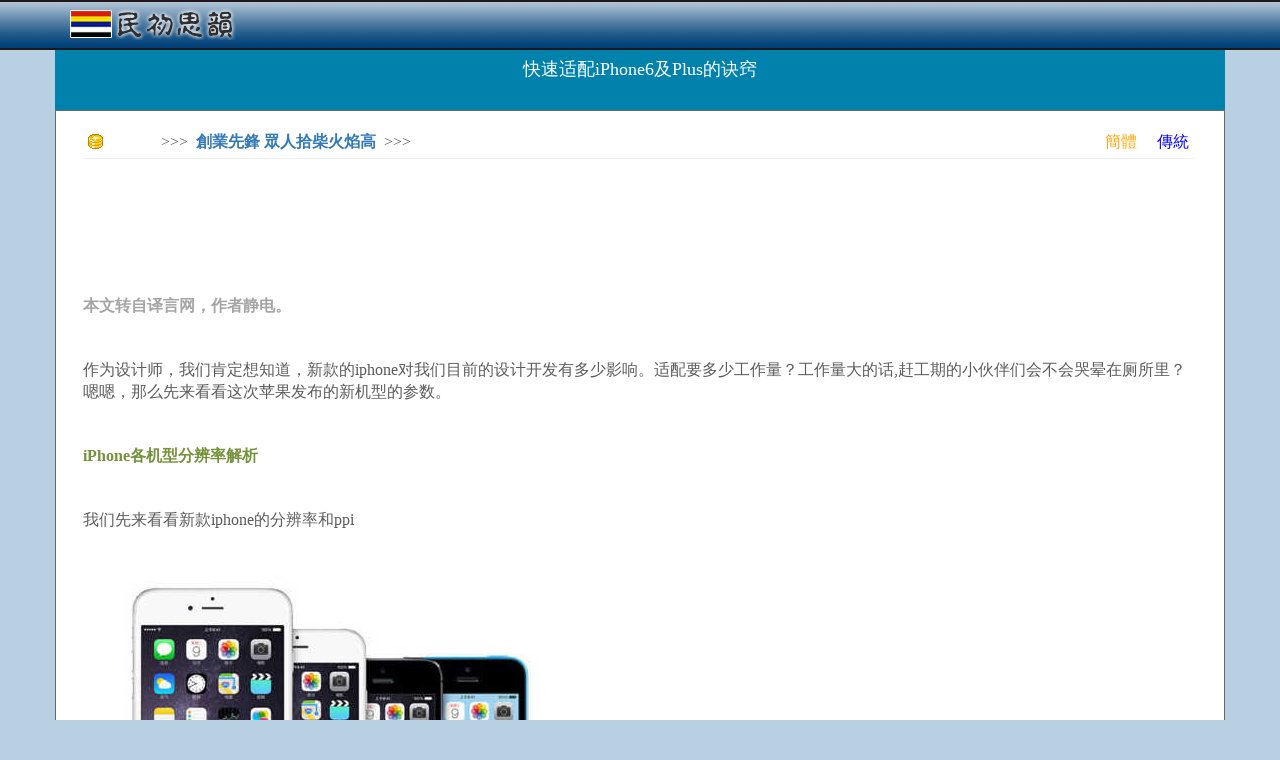

--- FILE ---
content_type: text/html; charset=utf-8
request_url: http://cn.rocidea.com/one?id=25344
body_size: 23052
content:
<!DOCTYPE html>
<html lang="en">
<head>
    <meta charset="utf-8" />
    <meta name="viewport" content="width=device-width, initial-scale=1.0" />
    <title>&#x5FEB;&#x901F;&#x9002;&#x914D;iPhone6&#x53CA;Plus&#x7684;&#x8BC0;&#x7A8D; - 民初思韻</title>

    <link rel="stylesheet" href="https://ajax.aspnetcdn.com/ajax/bootstrap/3.3.7/css/bootstrap.min.css" />
<meta name="x-stylesheet-fallback-test" content="" class="sr-only" /><script>!function(a,b,c,d){var e,f=document,g=f.getElementsByTagName("SCRIPT"),h=g[g.length-1].previousElementSibling,i=f.defaultView&&f.defaultView.getComputedStyle?f.defaultView.getComputedStyle(h):h.currentStyle;if(i&&i[a]!==b)for(e=0;e<c.length;e++)f.write('<link href="'+c[e]+'" '+d+"/>")}("position","absolute",["/lib/bootstrap/dist/css/bootstrap.min.css"], "rel=\u0022stylesheet\u0022 ");</script>
    <link rel="stylesheet" href="/css/site.min.css?v=F_WhPk1iybCYsBBRzIEq-KFVl7lRergSg5pS2zhEd60" />
</head>
<body>
    <script type="text/javascript">

        var _gaq = _gaq || [];
        _gaq.push(['_setAccount', 'UA-23826729-1']);
        _gaq.push(['_trackPageview']);

        (function () {
            var ga = document.createElement('script'); ga.type = 'text/javascript'; ga.async = true;
            ga.src = ('https:' == document.location.protocol ? 'https://ssl' : 'http://www') + '.google-analytics.com/ga.js';
            var s = document.getElementsByTagName('script')[0]; s.parentNode.insertBefore(ga, s);
        })();

        //Sys.Application.add_load(setHeight);
        window.onresize = function () { setHeight(null, null); };
        function setHeight(sender, args) {
            if (document.body.scrollHeight < document.documentElement.clientHeight) {
                document.getElementById("content").style.minHeight = document.documentElement.clientHeight - 146;
            }
        }
        setHeight(null, null);

        function CheckSearch() {
            if (document.getElementById("inSearch").value == "") {
                alert("關鍵詞不能為空!");
                return;
            }
            location.href = "roclist.aspx?search=" + document.getElementById("inSearch").value;
        }

    </script>
    <nav class="navbar navbar-inverse navbar-fixed-top" style="background-image:url(../../images/banner.png);border-bottom:0px; ">
        <div class="container">
            <div class="navbar-header">
                <div style="padding-top:15px;">
                    <a style="margin-top:-25px;" href="/" class="navbar-brand"><b><img src="../images/Logo.png" /></b></a>


                </div>
            </div>
        </div>
    </nav>
    <div class="container body-content">

        <script data-ad-client="ca-pub-8464818276704911" async src="https://pagead2.googlesyndication.com/pagead/js/adsbygoogle.js"></script>

        



<div class="season-block">
    <h4 style="padding-top:20px;">&#x5FEB;&#x901F;&#x9002;&#x914D;iPhone6&#x53CA;Plus&#x7684;&#x8BC0;&#x7A8D;</h4>
</div>

<div class="season-body" style="font-size:16px;background-color:white; border:1px solid #6e6666;">

    <div style="margin-left:12px; margin-right:15px; ">

        <div style="font-size:16px; padding-top:0px;color:#5c5c5c">

            <table style="width:100%;height:20px;">
                <tr>
                    <td><img src="Images/icn_point.gif" style="padding-left:0px;" /></td>
                    <td>>>>&nbsp;&nbsp;<a href="/Subject?id=21808"><b>&#x5275;&#x696D;&#x5148;&#x92D2; &#x773E;&#x4EBA;&#x62FE;&#x67F4;&#x706B;&#x7130;&#x9AD8;</b></a>&nbsp;&nbsp;>>></td>
                    <td style="text-align:right;">
                        <a style='color:Orange' href='http://cn.rocidea.com/one?id=25344'>簡體</a>&nbsp;&nbsp;&nbsp;&nbsp;
                        <a style='color:Blue' href='http://www.rocidea.com/one?id=25344'>傳統</a>
                    </td>
                </tr>
            </table>
            <hr />

            <div style="width:100%;height:15px;"></div>

            <script type="text/javascript">

                google_ad_client = "pub-8464818276704911";
                /* 728x90, 创建于 11-6-7 */
                google_ad_slot = "5031196607";
                google_ad_width = 728;
                google_ad_height = 90;

            </script>
            <script type="text/javascript" src="http://pagead2.googlesyndication.com/pagead/show_ads.js">
            </script>

            <div style="width:100%;height:15px;"></div>

            <p><span style="font-size:9pt; line-height:16px;"><p><span style="font-size:9pt; line-height:16px;"></span></p><p style="white-space: normal;"><span style="color: rgb(165, 165, 165);"><strong>本文转自译言网，作者静电。</strong></span></p><p style="white-space: normal;"><br/></p><p style="white-space: normal;">作为设计师，我们肯定想知道，新款的iphone对我们目前的设计开发有多少影响。适配要多少工作量？工作量大的话,赶工期的小伙伴们会不会哭晕在厕所里？嗯嗯，那么先来看看这次苹果发布的新机型的参数。</p><p><br/></p><p><span style="color: rgb(118, 146, 60);"><strong>iPhone各机型分辨率解析</strong></span></p><p><br/></p><p>我们先来看看新款iphone的分辨率和ppi</p><p><br/></p><p><img data-s="300,640" src="/images/Upload/20150816/635753558044948640.jpg" data-ratio="0.8126232741617357" data-w=""/><img data-s="300,640" src="/images/Upload/20150816/635753558046198667.jpg" data-ratio="0.8205128205128205" data-w=""/></p><p><br/></p><p><br/></p><p><span style="color: rgb(118, 146, 60);"><strong>使用何种尺寸来做设计稿?</strong></span></p><p><br/></p><p>由上边的分析，我们知道，如果要适配iPhone6 Plus的图片资源，做到真正的高清，我们必须要将现有的@2x的图片资源的宽高各放大1.5倍。</p><p><br/></p><p>由于现在大部分设计师都采用photoshop等位图软件来设计，大家知道，对于位图，从大尺寸到小尺寸的缩放没问题，但从小尺寸到大尺寸的放大，问题可就没那么简单了，没错，糊了！所以静电建议大家，直接使用1080-1920的分辨率来设计，生成@3x尺寸的图片资源，然后再批量缩小为@2x。其实说到这里，静电也挺纠结的，因为现在大部分显示器还是全高清的1080p显示器，如果用这么大的尺寸来作图，我们的显示器尺寸就捉襟见肘了。所以，静电只能默默期待有一天，显示器的分辨率能进一步提高，高清显示器的价格进一步下降，否则，设计师估计要哭死了。</p><p><br/></p><p>如何在这个阶段来过渡呢？如果我们的设计稿已经全部位图化，那么很苦逼，你需要将所有图标重绘扩大。 如果你有幸还保存着设计源文件，切源文件里大部分都是矢量化的图片，那么还好还好，简单拉大再导出就好了。不过怎么说都是一件费时费力的工作，静电只能说，免不了，大家辛苦了。</p><p><br/></p><p><img data-s="300,640" src="/images/Upload/20150816/635753558047136115.jpg" data-ratio="0.4556213017751479" data-w=""/></p><p><br/></p><p><span style="color: rgb(118, 146, 60);"><strong>制作矢量化的设计稿-高清重绘无障碍</strong></span></p><p><br/></p><p>sketch在之前静电的设计教室已经讲过(小伙伴可以直接访问静电的主页查看sketch教程)，相信小伙伴已经渐渐的开始用这款神器来做设计了。这个时候，用sketch做设计的好处慢慢的展现出来，全矢量的图标，想导出多大就导出多大，是不是方便很多？（当然，我们不能用位图图标哦，否则也是会虚的。）全矢量化的设计，在以后相当长的一段时间，应该会慢慢变成主流。</p><p><br/></p><p><span style="color: rgb(118, 146, 60);"><strong>最后的总结</strong></span></p><p><br/></p><ol class=" list-paddingleft-2" style="list-style-type: decimal;"><li><p>简单粗暴的适配iPhone6plus的原理，直接将现有图标的长宽分别放大1.5倍即可，也就是从@2x到@3x。 强烈建议使用1080分辨率来设计，然后等比缩放（长宽各缩放2/3）</p><p><br/></p></li><li><p>鉴于iphone5/5s/6/plus的长宽比均为9:16.所以比例问题设计在这个阶段可以不用考虑。 至于plus所说的横版显示的适配，则需要重新设计应用。</p><p><br/></p></li><li><p>此方法经静电与cocoachina网友在xcode GM版本中验证，但由于手头缺少真机（买不起，没的买），因此你懂的。此后可能根据实际情况有些许变化，大家可以静观其变，也可以多多跟身边工程师交流和探讨，争取尽快适配新的iphone机型。</p><p><br/></p></li><li><p>使用基于矢量的sketch来做设计稿有助于减少重绘工作量，提高工作效率。</p></li></ol><p style="white-space: normal;"><br/></p></span></p><p></p>

            <div style="clear:both;"></div>

            <div style="width:100%; border:solid lightyellow 1px; min-height: 120px;margin-left:0px;margin-right:0px; margin-top:15px; background-color:lightyellow;">

                <div style="padding:0px; padding-top:0px; padding-bottom:0px; text-align:center; background-color:lightyellow;">

                    <script type="text/javascript">
                        google_ad_client = "pub-8464818276704911";
                        /* 728x90, 创建于 11-6-7 */
                        google_ad_slot = "5031196607";
                        google_ad_width = 728;
                        google_ad_height = 90;
                    </script>
                    <script type="text/javascript" src="http://pagead2.googlesyndication.com/pagead/show_ads.js">
                    </script>

                </div>

                <div style="clear:both;"></div>
            </div>

            <br />

            <p>&#x6E38;&#x620F;&#x8461;&#x8404;  2015-08-23 08:40:24</p>

            <div style="clear:both;"></div>

        </div>

        <div style="border-bottom:2px dashed #b7d1e3;width:92%;padding-top:10px;padding-bottom:10px;"></div>

        <div style="clear:both;"></div>

        <div style="width:100%;padding-top:15px;">
            <div style="width:70%;float:left;">
                    <span style="color:#666666;">[新一篇]&nbsp;</span><a href="One?id=25343">&#x8AC7;&#xFF1A;&#x5982;&#x4F55;&#x4E00;&#x6B65;&#x6B65;&#x6539;&#x5584;&#x6E38;&#x6232;&#x9AD4;&#x9A57;</a><br />

                    <br /><span style="color:#666666;">[舊一篇]&nbsp;</span><a href="One?id=25355">&#x5236;&#x4F5C;&#x4EBA;&#x70BA;&#x4EC0;&#x4E48;&#x51FA;&#x8D70;&#xFF1F;   &#x8461;&#x8404;&#x4E00;&#x5468;</a><br />
            </div>
            <div style="width:15%;float:left;">
                <a href="#"><img src="Images/btn_top.gif" alt="回頂部" title="回頂部" /></a>
            </div>
            <div style="width:15%;float:left;">
                <a href="#comment"><img src="Images/btn_comment.gif" alt="寫評論" title="寫評論" /></a>
            </div>
        </div>

        <div style="border-bottom:2px dashed #b7d1e3;width:92%;padding-top:10px;padding-bottom:10px;clear:both;"></div>

        <div style="clear:both;"></div>

        <div class="col-md-6" style="margin-left:-15px;">
            <div class="sharp color1" style="width:100%; margin-top:10px;">
                <b class="b1"></b><b class="b2"></b><b class="b3"></b><b class="b4"></b>
                <div class="content" style="min-height:252px;">
                    <table style="height:30px;">
                        <tr>
                            <td><img src="Images/icn_point.gif" style="padding-left:10px;" /></td>
                            <td><b>相關閱讀</b></td>
                        </tr>
                    </table>
                    <hr />
                    <div style="padding:5px;">
                                <div title='&#x5275;&#x696D;&#x516C;&#x53F8;CEO54&#x9EDE;&#x5927;&#x5FCC;&#xFF1A;&#x7AAE;&#x9178;&#x7684;&#x7A7F;&#x8457;&#x3001;&#x548C;&#x8C6C;&#x8FAF;&#x8AD6;&#x3001;&#x7092;&#x4EBA;&#x592A;&#x6162;' class="rptTitle" style="width:100%; padding:0px; padding-left:5px;"><a href="one?id=26847">&#x5275;&#x696D;&#x516C;&#x53F8;CEO54&#x9EDE;&#x5927;&#x5FCC;&#xFF1A;&#x7AAE;&#x9178;&#x7684;&#x7A7F;&#x8457;&#x3001;&#x548C;&#x8C6C;&#x8FAF;&#x8AD6;&#x3001;&#x7092;&#x4EBA;&#x592A;&#x6162;</a></div>
                                <div title='App Store&#x61C9;&#x7528;&#x50F5;&#x5C38;&#x5316;&#xFF1A;&#x6C92;&#x54C1;&#x8CEA;&#x6C92;&#x8CC7;&#x672C;&#x7684;&#x5FC5;&#x7136;&#x8D70;&#x5411;' class="rptTitle" style="width:100%; padding:0px; padding-left:5px;"><a href="one?id=33816">App Store&#x61C9;&#x7528;&#x50F5;&#x5C38;&#x5316;&#xFF1A;&#x6C92;&#x54C1;&#x8CEA;&#x6C92;&#x8CC7;&#x672C;&#x7684;&#x5FC5;&#x7136;&#x8D70;&#x5411;</a></div>
                                <div title='178&#x5C0D;&#x8A71;-&#x7368;&#x7ACB;&#x6E38;&#x6232;&#x5236;&#x4F5C;&#x4EBA;&#x6881;&#x5176;&#x5049;:&#x81EA;&#x7531;&#x4E4B;&#x601D;&#x60F3; &#x7368;&#x7ACB;&#x4E4B;&#x9748;&#x9B42;' class="rptTitle" style="width:100%; padding:0px; padding-left:5px;"><a href="one?id=6292">178&#x5C0D;&#x8A71;-&#x7368;&#x7ACB;&#x6E38;&#x6232;&#x5236;&#x4F5C;&#x4EBA;&#x6881;&#x5176;&#x5049;:&#x81EA;&#x7531;&#x4E4B;&#x601D;&#x60F3; &#x7368;&#x7ACB;&#x4E4B;&#x9748;&#x9B42;</a></div>
                                <div title='&#x300A;&#x5149;&#x4E4B;&#x5B50;&#x300B;&#x6E38;&#x6232;&#x6E2C;&#x8A55;&#xFF1A;&#x5C6C;&#x4E8E;&#x5152;&#x6642;&#x7684;&#x7AE5;&#x8A71;' class="rptTitle" style="width:100%; padding:0px; padding-left:5px;"><a href="one?id=21380">&#x300A;&#x5149;&#x4E4B;&#x5B50;&#x300B;&#x6E38;&#x6232;&#x6E2C;&#x8A55;&#xFF1A;&#x5C6C;&#x4E8E;&#x5152;&#x6642;&#x7684;&#x7AE5;&#x8A71;</a></div>
                                <div title='&#x5F37;IP&#x6539;&#x7DE8;&#x624B;&#x6E38;&#x5982;&#x4F55;&#x61C9;&#x5C0D;&#x6311;&#x5254;&#x7C89;&#x7D72;&#xFF1A;&#x5C08;&#x8A2A;&#x66A2;&#x6E38;&#x300A;&#x79E6;&#x6642;&#x660E;&#x6708;2&#x300B;&#x9805;&#x76EE;&#x8CA0;&#x8CAC;&#x4EBA;' class="rptTitle" style="width:100%; padding:0px; padding-left:5px;"><a href="one?id=25648">&#x5F37;IP&#x6539;&#x7DE8;&#x624B;&#x6E38;&#x5982;&#x4F55;&#x61C9;&#x5C0D;&#x6311;&#x5254;&#x7C89;&#x7D72;&#xFF1A;&#x5C08;&#x8A2A;&#x66A2;&#x6E38;&#x300A;&#x79E6;&#x6642;&#x660E;&#x6708;2&#x300B;&#x9805;&#x76EE;&#x8CA0;&#x8CAC;&#x4EBA;</a></div>
                                <div title='&#x3010;Artist&#x3011;&#x795E;&#x56DE;&#x7B54;' class="rptTitle" style="width:100%; padding:0px; padding-left:5px;"><a href="one?id=33050">&#x3010;Artist&#x3011;&#x795E;&#x56DE;&#x7B54;</a></div>
                                <div title='&#x89F8;&#x63A7;CEO&#x9673;&#x660A;&#x829D;&#xFF1A;&#x517C;&#x5BB9;99.34%&#x8A2D;&#x5099; &#x9032;&#x8ECD;H5   Cocos 2015' class="rptTitle" style="width:100%; padding:0px; padding-left:5px;"><a href="one?id=28698">&#x89F8;&#x63A7;CEO&#x9673;&#x660A;&#x829D;&#xFF1A;&#x517C;&#x5BB9;99.34%&#x8A2D;&#x5099; &#x9032;&#x8ECD;H5   Cocos 2015</a></div>
                                <div title='Sky Tourist: Blitz Trip&#x300A;&#x5929;&#x7A7A;&#x65C5;&#x884C;&#x8005;&#xFF1A;&#x9583;&#x96FB;&#x4E4B;&#x65C5;&#x300B;&#x8A55;&#x6E2C;&#xFF1A;&#x65B0;&#x610F;&#x4E0D;&#x5920;&#x8AA0;&#x610F;&#x5C1A;&#x53EF;' class="rptTitle" style="width:100%; padding:0px; padding-left:5px;"><a href="one?id=22108">Sky Tourist: Blitz Trip&#x300A;&#x5929;&#x7A7A;&#x65C5;&#x884C;&#x8005;&#xFF1A;&#x9583;&#x96FB;&#x4E4B;&#x65C5;&#x300B;&#x8A55;&#x6E2C;&#xFF1A;&#x65B0;&#x610F;&#x4E0D;&#x5920;&#x8AA0;&#x610F;&#x5C1A;&#x53EF;</a></div>
                                <div title='&#x8266;&#x5A18;&#xFF1A;&#x4E2D;&#x570B;&#x201C;&#x63D0;&#x7763;&#x201D;&#x5011;&#x7684;&#x6297;&#x722D;' class="rptTitle" style="width:100%; padding:0px; padding-left:5px;"><a href="one?id=27167">&#x8266;&#x5A18;&#xFF1A;&#x4E2D;&#x570B;&#x201C;&#x63D0;&#x7763;&#x201D;&#x5011;&#x7684;&#x6297;&#x722D;</a></div>
                    </div>
                </div>
                <b class="b5"></b><b class="b6"></b><b class="b7"></b><b class="b8"></b>
            </div>
        </div>
        <div class="col-md-6" style="margin-left:-15px;">
            <div class="sharp color1" style="width:100%; margin-top:10px;">
                <b class="b1"></b><b class="b2"></b><b class="b3"></b><b class="b4"></b>
                <div class="content" style="min-height:252px;">
                    <table style="height:30px;">
                        <tr>
                            <td><img src="Images/icn_point.gif" style="padding-left:10px;" /></td>
                            <td><b>推薦文章</b></td>
                        </tr>
                    </table>
                    <hr />
                    <div style="padding:5px; ">
                                <div title='&#x4E2D;&#x570B;&#x53E4;&#x4EE3;&#x5BB6;&#x5EAD;&#x6559;&#x80B2;&#x9EDE;&#x6EF4;' class="rptTitle" style="width:100%; padding:0px; padding-left:5px;"><a href="one?id=727">&#x4E2D;&#x570B;&#x53E4;&#x4EE3;&#x5BB6;&#x5EAD;&#x6559;&#x80B2;&#x9EDE;&#x6EF4;</a></div>
                                <div title='&#x5FA9;&#x8208;&#x5F9E;&#x6F22;&#x670D;&#x958B;&#x59CB;&#xFF0D;&#xFF0D;-&#x5C0D;&#x8FD1;&#x4F86;&#x6C11;&#x65CF;&#x4E3B;&#x7FA9;&#x601D;&#x6F6E;&#x7684;&#x4E00;&#x4E9B;&#x770B;&#x6CD5;' class="rptTitle" style="width:100%; padding:0px; padding-left:5px;"><a href="one?id=21512">&#x5FA9;&#x8208;&#x5F9E;&#x6F22;&#x670D;&#x958B;&#x59CB;&#xFF0D;&#xFF0D;-&#x5C0D;&#x8FD1;&#x4F86;&#x6C11;&#x65CF;&#x4E3B;&#x7FA9;&#x601D;&#x6F6E;&#x7684;&#x4E00;&#x4E9B;&#x770B;&#x6CD5;</a></div>
                                <div title='&#x827E;&#x67EF;&#xFF1A;&#x690D;&#x7269;&#x7684;&#x8A18;&#x61B6;&#x8207;&#x85CF;&#x66F8;&#x6A02;   &#x4E00;&#x65E5;&#x4E00;&#x66F8;' class="rptTitle" style="width:100%; padding:0px; padding-left:5px;"><a href="one?id=28427">&#x827E;&#x67EF;&#xFF1A;&#x690D;&#x7269;&#x7684;&#x8A18;&#x61B6;&#x8207;&#x85CF;&#x66F8;&#x6A02;   &#x4E00;&#x65E5;&#x4E00;&#x66F8;</a></div>
                                <div title='&#x95DC;&#x4E8E;&#x73FE;&#x4EE3;&#x8A08;&#x91CF;&#x7D93;&#x6FDF;&#x5B78;&#x7684;&#x7814;&#x7A76;&#x65B9;&#x6CD5;' class="rptTitle" style="width:100%; padding:0px; padding-left:5px;"><a href="one?id=9914">&#x95DC;&#x4E8E;&#x73FE;&#x4EE3;&#x8A08;&#x91CF;&#x7D93;&#x6FDF;&#x5B78;&#x7684;&#x7814;&#x7A76;&#x65B9;&#x6CD5;</a></div>
                                <div title='1946&#x5E74;&#x7684;&#x570B;&#x5171;&#x535A;&#x5F08;&#xFF1A;&#x7D0D;&#x4EC0;&#x5747;&#x8861; ' class="rptTitle" style="width:100%; padding:0px; padding-left:5px;"><a href="one?id=24465">1946&#x5E74;&#x7684;&#x570B;&#x5171;&#x535A;&#x5F08;&#xFF1A;&#x7D0D;&#x4EC0;&#x5747;&#x8861; </a></div>
                                <div title='&#x5275;&#x9020;&#x6D3B;&#x52D5;&#x7684;&#x5FC3;&#x7406;&#x6A5F;&#x5236;' class="rptTitle" style="width:100%; padding:0px; padding-left:5px;"><a href="one?id=16757">&#x5275;&#x9020;&#x6D3B;&#x52D5;&#x7684;&#x5FC3;&#x7406;&#x6A5F;&#x5236;</a></div>
                                <div title='&#x65E5;&#x672C;&#x6F2B;&#x756B;&#x5BB6;&#x9006;&#x67F1;&#x4ECA;&#x665A;&#x66F8;&#x623F;&#x7B49;&#x4F60;&#xFF01;' class="rptTitle" style="width:100%; padding:0px; padding-left:5px;"><a href="one?id=27965">&#x65E5;&#x672C;&#x6F2B;&#x756B;&#x5BB6;&#x9006;&#x67F1;&#x4ECA;&#x665A;&#x66F8;&#x623F;&#x7B49;&#x4F60;&#xFF01;</a></div>
                                <div title='&#x8AD6;&#x4EBA;&#x7684;&#x767C;&#x5C55;&#x9053;&#x8DEF;' class="rptTitle" style="width:100%; padding:0px; padding-left:5px;"><a href="one?id=20367">&#x8AD6;&#x4EBA;&#x7684;&#x767C;&#x5C55;&#x9053;&#x8DEF;</a></div>
                                <div title='&#x8C6C;&#x8C6C;&#x4FE0;&#x4E4B;&#x7D42;&#x6975;&#x6C7A;&#x6230;' class="rptTitle" style="width:100%; padding:0px; padding-left:5px;"><a href="one?id=36047">&#x8C6C;&#x8C6C;&#x4FE0;&#x4E4B;&#x7D42;&#x6975;&#x6C7A;&#x6230;</a></div>
                    </div>
                </div>
                <b class="b5"></b><b class="b6"></b><b class="b7"></b><b class="b8"></b>
            </div>
        </div>

        <br />
        <div style="clear:both;"></div>
        <br />
        <b><a id="comment">評論集</a></b><br /><br />
        <div style="border-bottom:1px dashed #b7d1e3"></div><br />
                <b>暫無評論。</b><br />
        <br />


        <input type="hidden" data-val="true" data-val-required="The ID field is required." id="ID" name="ID" value="25344" />

        <p>稱謂：<input id="Contact" type="text" class="form-control" /></p>

        <p>内容：<textarea id="Comment" class="form-control"></textarea></p>

        <p><div style="float:left;">驗證：</div><img src="verify?time=20260123174814" style="float:left;" /><input id="Verify" class="form-control" /></p>

        <p><input type="button" value="提交" onclick="Comment();" /></p>

        <span style="color:red;font-weight:bold;"></span>

        <script type="text/javascript">

            function Comment() {
                var contact = $("#Contact").val();
                var comment = $("#Comment").val();
                var verify = $("#Verify").val();
                location.href = "one?id=25344&contact=" + contact + "&comment=" + comment + "&verify=" + verify + "#comment";
            }

        </script>

        <br />
        <a href="/Subject?id=21808">返回列表</a>

    </div>

        </div>



        <div style="clear:both;"></div>

        <footer class="text-center">
            <br />
            <p style="font-size:14px; color:black;">&nbsp;&nbsp;&nbsp;&nbsp;&copy; 2024 民初思韻 - 傳奇時代，簡明韻味</p>
        </footer>
    </div>


    <script src="https://ajax.aspnetcdn.com/ajax/jquery/jquery-2.2.0.min.js" crossorigin="anonymous" integrity="sha384-K+ctZQ+LL8q6tP7I94W+qzQsfRV2a+AfHIi9k8z8l9ggpc8X+Ytst4yBo/hH+8Fk">
    </script>
<script>(window.jQuery||document.write("\u003Cscript src=\u0022/lib/jquery/dist/jquery.min.js\u0022 crossorigin=\u0022anonymous\u0022 integrity=\u0022sha384-K\u002BctZQ\u002BLL8q6tP7I94W\u002BqzQsfRV2a\u002BAfHIi9k8z8l9ggpc8X\u002BYtst4yBo/hH\u002B8Fk\u0022\u003E\u003C/script\u003E"));</script>
    <script src="https://ajax.aspnetcdn.com/ajax/bootstrap/3.3.7/bootstrap.min.js" crossorigin="anonymous" integrity="sha384-Tc5IQib027qvyjSMfHjOMaLkfuWVxZxUPnCJA7l2mCWNIpG9mGCD8wGNIcPD7Txa">
    </script>
<script>(window.jQuery && window.jQuery.fn && window.jQuery.fn.modal||document.write("\u003Cscript src=\u0022/lib/bootstrap/dist/js/bootstrap.min.js\u0022 crossorigin=\u0022anonymous\u0022 integrity=\u0022sha384-Tc5IQib027qvyjSMfHjOMaLkfuWVxZxUPnCJA7l2mCWNIpG9mGCD8wGNIcPD7Txa\u0022\u003E\u003C/script\u003E"));</script>
    <script src="/js/site.min.js"></script>

    
</body>
</html>


--- FILE ---
content_type: text/html; charset=utf-8
request_url: https://www.google.com/recaptcha/api2/aframe
body_size: 268
content:
<!DOCTYPE HTML><html><head><meta http-equiv="content-type" content="text/html; charset=UTF-8"></head><body><script nonce="AY6mjfj4c8mpw6TFzwBzKQ">/** Anti-fraud and anti-abuse applications only. See google.com/recaptcha */ try{var clients={'sodar':'https://pagead2.googlesyndication.com/pagead/sodar?'};window.addEventListener("message",function(a){try{if(a.source===window.parent){var b=JSON.parse(a.data);var c=clients[b['id']];if(c){var d=document.createElement('img');d.src=c+b['params']+'&rc='+(localStorage.getItem("rc::a")?sessionStorage.getItem("rc::b"):"");window.document.body.appendChild(d);sessionStorage.setItem("rc::e",parseInt(sessionStorage.getItem("rc::e")||0)+1);localStorage.setItem("rc::h",'1769219296466');}}}catch(b){}});window.parent.postMessage("_grecaptcha_ready", "*");}catch(b){}</script></body></html>